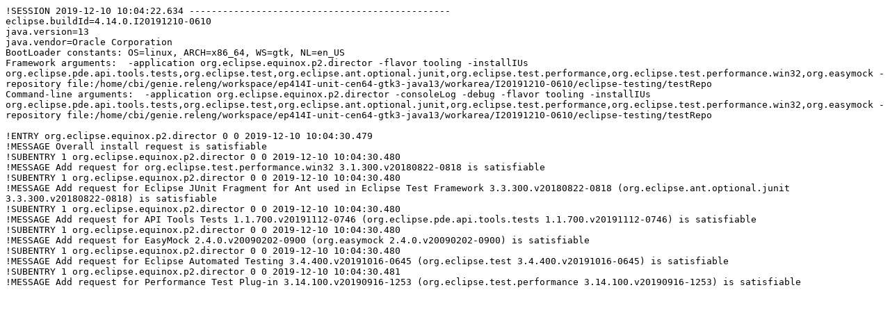

--- FILE ---
content_type: text/plain
request_url: https://archive.eclipse.org/eclipse/downloads/drops4/R-4.14-201912100610/testresults/ep414I-unit-cen64-gtk3-java13_linux.gtk.x86_64_13/org.eclipse.pde.api.tools.tests.ApiToolsPluginTestSuite.log
body_size: 529
content:
!SESSION 2019-12-10 10:04:22.634 -----------------------------------------------
eclipse.buildId=4.14.0.I20191210-0610
java.version=13
java.vendor=Oracle Corporation
BootLoader constants: OS=linux, ARCH=x86_64, WS=gtk, NL=en_US
Framework arguments:  -application org.eclipse.equinox.p2.director -flavor tooling -installIUs org.eclipse.pde.api.tools.tests,org.eclipse.test,org.eclipse.ant.optional.junit,org.eclipse.test.performance,org.eclipse.test.performance.win32,org.easymock -repository file:/home/cbi/genie.releng/workspace/ep414I-unit-cen64-gtk3-java13/workarea/I20191210-0610/eclipse-testing/testRepo
Command-line arguments:  -application org.eclipse.equinox.p2.director -consoleLog -debug -flavor tooling -installIUs org.eclipse.pde.api.tools.tests,org.eclipse.test,org.eclipse.ant.optional.junit,org.eclipse.test.performance,org.eclipse.test.performance.win32,org.easymock -repository file:/home/cbi/genie.releng/workspace/ep414I-unit-cen64-gtk3-java13/workarea/I20191210-0610/eclipse-testing/testRepo

!ENTRY org.eclipse.equinox.p2.director 0 0 2019-12-10 10:04:30.479
!MESSAGE Overall install request is satisfiable
!SUBENTRY 1 org.eclipse.equinox.p2.director 0 0 2019-12-10 10:04:30.480
!MESSAGE Add request for org.eclipse.test.performance.win32 3.1.300.v20180822-0818 is satisfiable
!SUBENTRY 1 org.eclipse.equinox.p2.director 0 0 2019-12-10 10:04:30.480
!MESSAGE Add request for Eclipse JUnit Fragment for Ant used in Eclipse Test Framework 3.3.300.v20180822-0818 (org.eclipse.ant.optional.junit 3.3.300.v20180822-0818) is satisfiable
!SUBENTRY 1 org.eclipse.equinox.p2.director 0 0 2019-12-10 10:04:30.480
!MESSAGE Add request for API Tools Tests 1.1.700.v20191112-0746 (org.eclipse.pde.api.tools.tests 1.1.700.v20191112-0746) is satisfiable
!SUBENTRY 1 org.eclipse.equinox.p2.director 0 0 2019-12-10 10:04:30.480
!MESSAGE Add request for EasyMock 2.4.0.v20090202-0900 (org.easymock 2.4.0.v20090202-0900) is satisfiable
!SUBENTRY 1 org.eclipse.equinox.p2.director 0 0 2019-12-10 10:04:30.480
!MESSAGE Add request for Eclipse Automated Testing 3.4.400.v20191016-0645 (org.eclipse.test 3.4.400.v20191016-0645) is satisfiable
!SUBENTRY 1 org.eclipse.equinox.p2.director 0 0 2019-12-10 10:04:30.481
!MESSAGE Add request for Performance Test Plug-in 3.14.100.v20190916-1253 (org.eclipse.test.performance 3.14.100.v20190916-1253) is satisfiable
